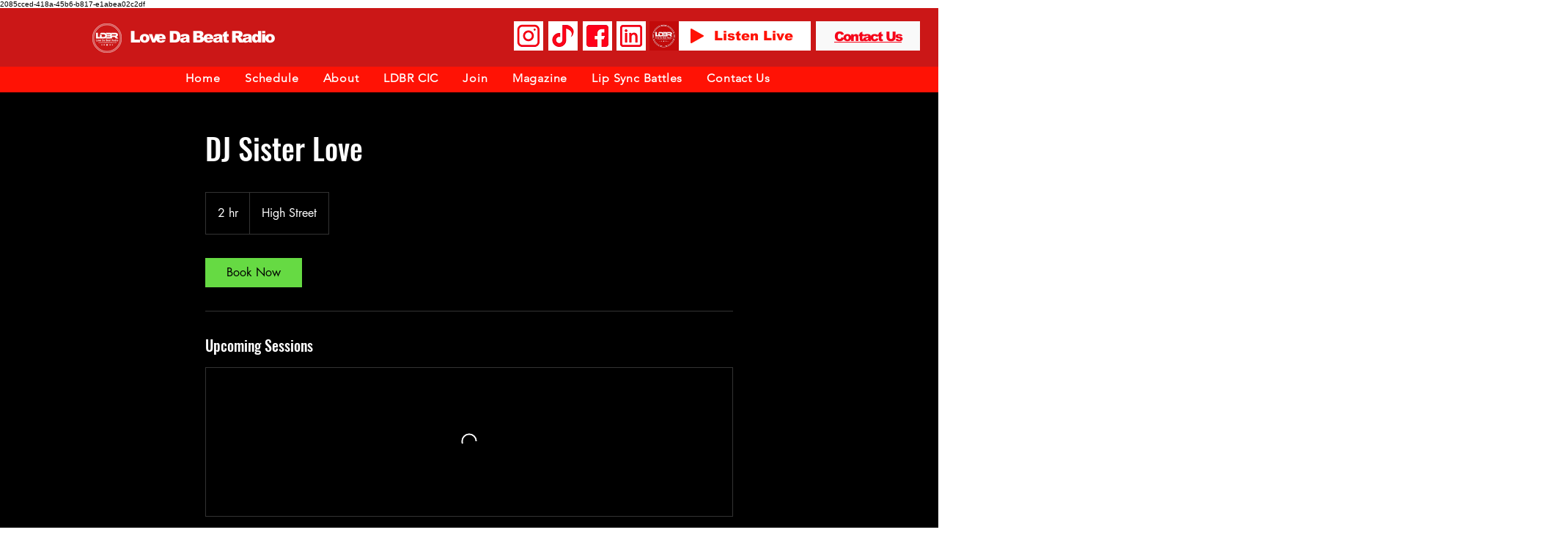

--- FILE ---
content_type: text/html; charset=utf-8
request_url: https://www.google.com/recaptcha/api2/aframe
body_size: 266
content:
<!DOCTYPE HTML><html><head><meta http-equiv="content-type" content="text/html; charset=UTF-8"></head><body><script nonce="ugn-WKM1JyYNjIMGClodeg">/** Anti-fraud and anti-abuse applications only. See google.com/recaptcha */ try{var clients={'sodar':'https://pagead2.googlesyndication.com/pagead/sodar?'};window.addEventListener("message",function(a){try{if(a.source===window.parent){var b=JSON.parse(a.data);var c=clients[b['id']];if(c){var d=document.createElement('img');d.src=c+b['params']+'&rc='+(localStorage.getItem("rc::a")?sessionStorage.getItem("rc::b"):"");window.document.body.appendChild(d);sessionStorage.setItem("rc::e",parseInt(sessionStorage.getItem("rc::e")||0)+1);localStorage.setItem("rc::h",'1768547118938');}}}catch(b){}});window.parent.postMessage("_grecaptcha_ready", "*");}catch(b){}</script></body></html>